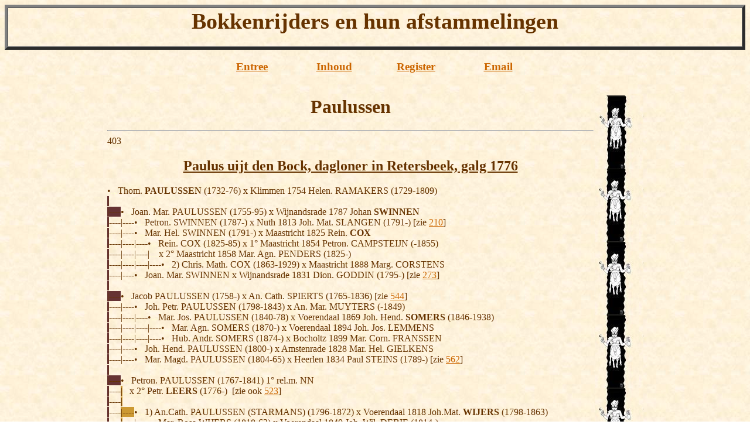

--- FILE ---
content_type: text/html
request_url: https://johnve.home.xs4all.nl/AFS_4/A403.html
body_size: 4319
content:
<!DOCTYPE html PUBLIC "-//W3C//DTD HTML 4.01 Transitional//EN">
<html>
  <head>
    <title>Bokkenrijders en afstammelingen</title>
    <meta http-equiv="Content-Type" content="text/html;
      charset=windows-1252">
    <meta content="John van Eekelen tekeningen © Maaike van Eekelen"
      name="author">
    <meta content="Bokkerijders Bockreiter parenteel Genealogie
      Ahnentafel" name="description">
  </head>
  <body style="color: rgb(102, 51, 0); background-image:
    url(../Beeld/perkament.jpg);" link="#cc6600" vlink="#666666"
    alink="#ff3300">
    <table style="text-align: left; width: 100%;" cellspacing="0"
      cellpadding="0" border="5">
      <tbody>
        <tr>
          <td style="text-align: center; vertical-align: top;">
            <h1 align="center"><a name="top"></a><big>Bokkenrijders en
                hun afstammelingen</big></h1>
          </td>
        </tr>
      </tbody>
    </table>
    <br>
    <div align="center">
      <table width="630" cellspacing="0" cellpadding="0" align="center"
        border="0">
        <tbody>
          <tr>
            <td width="70" valign="top" align="center"><b><big><br>
                </big></b></td>
            <td width="70" valign="top" align="center"><b><big><a
                    href="../index.html">Entree</a><br>
                </big></b></td>
            <td width="70" valign="top" align="center"><b><big><br>
                </big></b></td>
            <td width="70" valign="top" align="center"><b><big><a
                    href="../inhoud.html">Inhoud</a><br>
                </big></b></td>
            <td width="70" valign="top" align="center"><b><big><br>
                </big></b></td>
            <td width="70" valign="top" align="center"><b><big><a
                    href="../register.html">Register</a><br>
                </big></b></td>
            <td width="70" valign="top" align="center"><b><big><br>
                </big></b></td>
            <td width="70" valign="top" align="center"><b><big><a
                    href="mailto:bokryder@hotmail.com">Email</a><br>
                </big></b></td>
            <td width="70" valign="top" align="center"><b><big><br>
                </big></b></td>
          </tr>
        </tbody>
      </table>
      <br>
      <br>
    </div>
    <table style="width: 920px; text-align: left; margin-left: auto;
      margin-right: auto;" width="920" align="center" border="0">
      <tbody>
        <tr>
          <td width="845">
            <h1 align="center">Paulussen <br>
            </h1>
            <hr><a name="403"></a>403<br>
            <h2 align="center"><u>Paulus uijt den Bock, dagloner in
                Retersbeek, galg 1776</u></h2>
            •<font color="#ffffcc">...</font>Thom. <b>PAULUSSEN</b>
            (1732-76) x Klimmen 1754 Helen. RAMAKERS (1729-1809)<br>
            <span style="background-color: rgb(102, 51, 51);">|</span> <br>
            <span style="background-color: rgb(102, 51, 51);">|----</span>•<font
              color="#ffffcc">...</font>Joan. Mar. PAULUSSEN (1755-95) x
            Wijnandsrade 1787 Johan <b>SWINNEN</b><br>
            <span style="background-color: rgb(102, 51, 51);">|</span>----|----•<font
              color="#ffffcc">...</font>Petron. SWINNEN (1787-) x Nuth
            1813 Joh. Mat. SLANGEN (1791-) [zie <a
              href="../AFS_2/A210.html#210">210</a>]<br>
            <span style="background-color: rgb(102, 51, 51);">|</span>----|----•<font
              color="#ffffcc">...</font>Mar. Hel. SWINNEN (1791-) x
            Maastricht 1825 Rein. <b>COX</b><br>
            <span style="background-color: rgb(102, 51, 51);">|</span>----|----|----•<font
              color="#ffffcc">...</font>Rein. COX (1825-85) x 1°
            Maastricht 1854 Petron. CAMPSTEIJN (-1855)<br>
            <span style="background-color: rgb(102, 51, 51);">|</span>----|----|----|<font
              color="#ffffcc">....</font>x 2° Maastricht 1858 Mar. Agn.
            PENDERS (1825-)<br>
            <span style="background-color: rgb(102, 51, 51);">|</span>----|----|----|----•<font
              color="#ffffcc">...</font>2) Chris. Math. COX (1863-1929)
            x Maastricht 1888 Marg. CORSTENS<br>
            <span style="background-color: rgb(102, 51, 51);">|</span>----|----•<font
              color="#ffffcc">...</font>Joan. Mar. SWINNEN x
            Wijnandsrade 1831 Dion. GODDIN (1795-) [zie <a
              href="../AFS_2/A273.html#273">273</a>]<br>
            <span style="background-color: rgb(102, 51, 51);">|</span> <br>
            <span style="background-color: rgb(102, 51, 51);">|----</span>•<font
              color="#ffffcc">...</font>Jacob PAULUSSEN (1758-) x An.
            Cath. SPIERTS (1765-1836) [zie <a
              href="../AFS_5/A544.html#544">544</a>]<br>
            <span style="background-color: rgb(102, 51, 51);">|</span>----|----•<font
              color="#ffffcc">...</font>Joh. Petr. PAULUSSEN (1798-1843)
            x An. Mar. MUYTERS (-1849)<br>
            <span style="background-color: rgb(102, 51, 51);">|</span>----|----|----•<font
              color="#ffffcc">...</font>Mar. Jos. PAULUSSEN (1840-78) x
            Voerendaal 1869 Joh. Hend. <b>SOMERS</b> (1846-1938)<br>
            <span style="background-color: rgb(102, 51, 51);">|</span>----|----|----|----•<font
              color="#ffffcc">...</font>Mar. Agn. SOMERS (1870-) x
            Voerendaal 1894 Joh. Jos. LEMMENS<br>
            <span style="background-color: rgb(102, 51, 51);">|</span>----|----|----|----•<font
              color="#ffffcc">...</font>Hub. Andr. SOMERS (1874-) x
            Bocholtz 1899 Mar. Corn. FRANSSEN<br>
            <span style="background-color: rgb(102, 51, 51);">|</span>----|----•<font
              color="#ffffcc">...</font>Joh. Hend. PAULUSSEN (1800-) x
            Amstenrade 1828 Mar. Hel. GIELKENS<br>
            <span style="background-color: rgb(102, 51, 51);">|</span>----|----•<font
              color="#ffffcc">...</font>Mar. Magd. PAULUSSEN (1804-65) x
            Heerlen 1834 Paul STEINS (1789-) [zie <a
              href="../AFS_5/A559.html#562">562</a>]<br>
            <span style="background-color: rgb(102, 51, 51);">|</span> <br>
            <span style="background-color: rgb(102, 51, 51);">|----</span>•<font
              color="#ffffcc">...</font>Petron. PAULUSSEN (1767-1841) 1°
            rel.m. NN<br>
            <span style="background-color: rgb(102, 51, 51);">|</span>----<span
              style="background-color: rgb(204, 153, 51);">|</span><font
              color="#ffffcc">...</font>x 2° Petr. <b>LEERS</b>
            (1776-)&nbsp; [zie ook <a href="../AFS_5/A523.html#523">523</a>]<br>
            <span style="background-color: rgb(102, 51, 51);">|</span>----<span
              style="background-color: rgb(204, 153, 51);">|</span><br>
            <span style="background-color: rgb(102, 51, 51);">|</span>----<span
              style="background-color: rgb(204, 153, 51);">|----</span>•<font
              color="#ffffcc">...</font>1) An.Cath. PAULUSSEN (STARMANS)
            (1796-1872) x Voerendaal 1818 Joh.Mat. <b>WIJERS</b>
            (1798-1863)<br>
            <span style="background-color: rgb(102, 51, 51);">|</span>----<span
              style="background-color: rgb(204, 153, 51);">|</span>----|----•<font
              color="#ffffcc">...</font>Mar. Rosa WIJERS (1818-63) x
            Voerendaal 1840 Joh. Wil. DEBIE (1814-)<br>
            <span style="background-color: rgb(102, 51, 51);">|</span>----<span
              style="background-color: rgb(204, 153, 51);">|</span>----|----•<font
              color="#ffffcc">...</font>Mar. Cec. WIJERS (1820-) x
            Voerendaal 1850 Andr. LEENDERS (1826-)<br>
            <span style="background-color: rgb(102, 51, 51);">|</span>----<span
              style="background-color: rgb(204, 153, 51);">|</span>----|----•<font
              color="#ffffcc">...</font>Mar. Hub. WIJERS (1822-) x
            Voerendaal 1851 Joh. Jos. JONGEN (1822-)<br>
            <span style="background-color: rgb(102, 51, 51);">|</span>----<span
              style="background-color: rgb(204, 153, 51);">|</span>----|----•<font
              color="#ffffcc">...</font>Mar. Cath. WIJERS (1835-) x
            Voerendaal 1868 Petr. Jos. VLECKEN (1844-) [zie <a
              href="../AFS_5/A583.html#587">587</a>]<br>
            <span style="background-color: rgb(102, 51, 51);">|</span>----<span
              style="background-color: rgb(204, 153, 51);">|</span><br>
            <span style="background-color: rgb(102, 51, 51);">|</span>----<span
              style="background-color: rgb(204, 153, 51);">|----</span>•<font
              color="#ffffcc">...</font>2) Joan. Mar. LEERS (1810-84) x
            Schimmert 1840 Joh. Petr. <b>MULKENS</b> (1812-77)<br>
            <span style="background-color: rgb(102, 51, 51);">|</span>----|----|----•<font
              color="#ffffcc">...</font>Mar. Cath. MULKENS (1843-1917) x
            Houthem 1875 Frans Hub. THEWESSEN (1839-)<br>
            <span style="background-color: rgb(102, 51, 51);">|</span>----|----|----•<font
              color="#ffffcc">...</font>Mar. Phil. MULKENS (1871-) x 1°
            Voerendaal 1871 Math. J.H. MENNENS (1846-)<br>
            <span style="background-color: rgb(102, 51, 51);">|</span>----|----|----|<font
              color="#ffffcc">...</font>x 2° Klimmen 1875 Joh. Petr.
            SIJEN (1840-)<br>
            <span style="background-color: rgb(102, 51, 51);">|</span> <br>
            <span style="background-color: rgb(102, 51, 51);">|----</span>•<font
              color="#ffffcc">...</font>Joh. Theod. PAULUSSEN
            (1771-1842) x Heerlen 1795 Mar. Jos. GROENEMEIJER
            (1772-1849)<br>
            |----<span style="background-color: rgb(204, 153, 51);">|</span><br>
            |----<span style="background-color: rgb(204, 153, 51);">|----</span>•<font
              color="#ffffcc">...</font>Mar. Marg. PAULUSSEN (1796-1834)
            x Voerendaal 1821 Bern. <b>CORDEWENER</b> (1795-1870)<br>
            |----<span style="background-color: rgb(204, 153, 51);">|</span>----|----•<font
              color="#ffffcc">...</font>Joh. Jos. CORDEWENER (1830-1913)
            x Voerendaal 1876 Gertr. PESCH<br>
            |----<span style="background-color: rgb(204, 153, 51);">|</span>----|----•<font
              color="#ffffcc">...</font>Mar. Hel. CORDEWENER (1833-77) x
            Voerendaal 1859 Theod. <b>JEHA</b> (1818-)<br>
            |----<span style="background-color: rgb(204, 153, 51);">|</span>----|----|----•<font
              color="#ffffcc">...</font>Mar. Phil. JEHA (1865-) x
            Kerkrade 1888 Math. J.H. WEIJDEN<br>
            |----<span style="background-color: rgb(204, 153, 51);">|</span><br>
            |----<span style="background-color: rgb(204, 153, 51);">|----</span>•<font
              color="#ffffcc">...</font>An. Elis. PAULUSSEN (1798-1839)
            x Hulsberg 1821 Johan <b>KNUBBEN</b> (1796-)<br>
            |----<span style="background-color: rgb(204, 153, 51);">|</span>----|----•<font
              color="#ffffcc">...</font>An. Jos. KNUBBEN (-1881) x
            Schimmert 1840 Wil. J.C. <b>GERARDS</b> (1810-83)<br>
            |----<span style="background-color: rgb(204, 153, 51);">|</span>----|----|----•<font
              color="#ffffcc">...</font>Jac. Hub. GERARDS (1851-) x
            Hulsberg 1883 Mar. Hub. EGGEN (1850-)<br>
            |----<span style="background-color: rgb(204, 153, 51);">|</span>----|----|----•<font
              color="#ffffcc">...</font>An. Elis. GERARDS (1861-) x
            Venlo 1888 Louis A.H. SANDKUIJL<br>
            |----<span style="background-color: rgb(204, 153, 51);">|</span>----|----•<font
              color="#ffffcc">...</font>Mar. Hub. KNUBBEN (1840-) x
            Schaesberg 1859 Pet. Jos. ROSENBERG (1838-)<br>
            |----<span style="background-color: rgb(204, 153, 51);">|</span>----|----•<font
              color="#ffffcc">...</font>Mar. Elis. KNUBBEN (1836-66) x
            Kerkrade 1858 Joh. Jos. <b>ARKENBOSCH</b> (1823-69)<br>
            |----<span style="background-color: rgb(204, 153, 51);">|</span>----|----|----•<font
              color="#ffffcc">...</font>An. Mar. ARKENBOSCH (1862-1942)
            x 1° Kerkrade 1890 Joh. J.H. WIJNS (1854-)<br>
            |----<span style="background-color: rgb(204, 153, 51);">|</span><br>
            |----<span style="background-color: rgb(204, 153, 51);">|----</span>•<font
              color="#ffffcc">...</font>Mar. Elis. PAULUSSEN (-1843) x
            Voerendaal 1829 Joh. Jac. <b>DEBIE</b> (1803-92)<br>
            |----<span style="background-color: rgb(204, 153, 51);">|</span>----|----•<font
              color="#ffffcc">...</font>Mar. Jos. DEBIE (1830-1913) x
            Voerendaal 1857 Joh. Math. <b>SCHETTERS</b> (1818-)<br>
            |----<span style="background-color: rgb(204, 153, 51);">|</span>----|----|----•<font
              color="#ffffcc">...</font>Joh. Mar. SCHETTERS (1858-) x
            Heerlen 1889 Petr. Hub. DIRKS<br>
            |----<span style="background-color: rgb(204, 153, 51);">|</span>----|----|----•<font
              color="#ffffcc">...</font>Mar. Hel. SCHETTERS (1861-1919)
            x Heerlen 1885 Piet. Kasp. SCHREURS<br>
            |----<span style="background-color: rgb(204, 153, 51);">|</span>----|----|----•<font
              color="#ffffcc">...</font>Joh. Hub. SCHETTERS (1865-) x
            Wijlre 1894 An. Mar. KAMPS<br>
            |----<span style="background-color: rgb(204, 153, 51);">|</span><br>
            |----<span style="background-color: rgb(204, 153, 51);">|----</span>•<font
              color="#ffffcc">...</font>Joh. Jos. PAULUSSEN (1811-1874)
            x Hulsberg 1837 An. Mar. KNUBBEN (1802-80)<br>
            |----|----|----•<font color="#ffffcc">...</font>Nic.
            POULISSEN (1841-) x Hulsberg 1881 Mar. Gertr. WOUTERS
            (1835-)<br>
            <br>
            <table width="750" cellspacing="2" cellpadding="2"
              align="center" border="0">
              <tbody>
                <tr>
                  <td width="100" valign="top" align="center"><img
                      src="../Beeld/Biografie%202.jpg" alt="" width="95"
                      height="69"><br>
                    <br>
                    <a href="../AFS_2/A273.html#273">Peter Götten</a><br>
                    <br>
                    <a href="A453.html#458">Joannes Ramakers</a><br>
                    <br>
                    <a href="../AFS_5/A541.html#541">Dirk Spee</a><br>
                    <br>
                  </td>
                  <td width="650" valign="top"><br>
                    <big><b>Thomas Paulussen</b> genaamd 'Paulus uijt
                      den Bock', is 14&nbsp;apr. 1732 gedoopt in
                      Charneux (Scharnau) als zoon van Thomas Polis en
                      Elisabeth Balthasar. Woont sinds zijn huwelijk in
                      Retersbeek en verdient de kost als dagloner, maar
                      is vaak genoodzaakt om te gaan bedelen.<br>
                      Hij trouwt 3&nbsp;nov. 1754 in Klimmen Helena
                      Ramakers, gedoopt 22&nbsp;mei 1729 aldaar als
                      dochter van Petrus en Joanna Odekircken. Zij is
                      een zuster van Joanna Ramakers getrouwd met Peter
                      Götten* en van Joannes Ramakers*. Thomas en Helena
                      laten tussen 1755 en 1771 zeven kinderen dopen.<br>
                      Zo'n twee jaar nadat een groep mannen uit
                      Retersbeek is geëxecuteerd, wordt Thomas
                      gearresteerd op 7 dec. 1775. Na opsluiting in het
                      Landshuis in Valkenburg is hij verhoord en omdat
                      hij de aantijgingen ontkent, nogmaals verhoord op
                      20&nbsp;dec. en nu met toepassing van martelingen.
                      Daarbij bekent hij wel, beschuldigt ook
                      plaatsgenoot Dirk Spee* en dit alles voert tot een
                      doodvonnis. Thomas sterft 21&nbsp;jan. 1776 aan de
                      galg op de Lommelenberg bij Valkenburg.<br>
                      Helena Ramakers wordt ruim 33 jaar na de dood van
                      haar man op 2&nbsp;mei 1809 in Klimmen begraven,
                      zij is 79 jaar oud geworden.</big><br>
                  </td>
                </tr>
              </tbody>
            </table>
            <blockquote>ZIE VERDER:<br>
              <br>
              <b>— Documenten</b>: <a
                href="../docop/kost4/kost42.html#403">Lijst scherper
                examen 20 dec. 1775</a><br>
              <font color="#ffffcc">..........</font><a
                href="../docop/proc3/proc_F10.html#403">Beschuldiging
                van Dirk Spee</a><br>
              <font color="#ffffcc">..........</font><a
                href="../docop/kost4/kost50.html#403">Nota van de beul</a><br>
              <font color="#ffffcc">..........</font><a
                href="../docop/kost8/kost80_8.html#403">Opbrengt
                executoriale verkoop</a><br>
              <font color="#ffffcc">..........</font><a
                href="../docop/proc8/proc_N04.html#403">Lijst Valkenburg
                juli 1776</a><br>
              <br>
              <b>— LIT</b>. - S.J.P. Sleinada, 'Oorsprong, oorzaeke;
              bewijs' (1779) p. 49 *<br>
              <font color="#ffffcc">...</font>- J. Russel 'De
              rooversbenden in de landen van Overmaas' (1877) p. 35
              [kopie Sleinada]<br>
              <font color="#ffffcc">...</font>- A.Blok 'De
              Bokkenrijders' (1991) p. 168, 224/5, 360 [samenvatting],
              363<br>
              <font color="#ffffcc">...</font>- F. van Gehuchten
              'Bokkenrijders. De schande van Limburg II' (2014) p. 252<br>
              –– * <a href="../Varia/Boeken.html">Klassieke literatuur
                over Bokkenrijders online </a><br>
            </blockquote>
            <div align="center"><img alt="© Maaike van Eekelen"
                src="../Beeld/Masker60gris.GIF" width="115" height="60"><br>
            </div>
            <br>
          </td>
          <td style="width: 80px; vertical-align: top; text-align:
            left;" width="75" valign="top"
            background="../Beeld/BF75P.jpg"><img alt="" title="© Maaike
              van Eekelen" src="../Beeld/BF75P.jpg" width="75"
              height="125"><br>
          </td>
        </tr>
      </tbody>
    </table>
    <div style="text-align: center;">
      <table width="300" cellspacing="2" cellpadding="2" align="center">
        <tbody>
          <tr>
            <td width="75" valign="top" align="center"><a
                href="A401.html">««</a><br>
            </td>
            <td width="150" valign="top" align="center"><a href="#top">Boven</a></td>
            <td width="75" valign="top" align="center"><a
                href="A404.html">»»</a><br>
            </td>
          </tr>
        </tbody>
      </table>
      <p align="center"><br>
      </p>
      <br>
      <p align="center"><br>
      </p>
      <p align="center"><br>
      </p>
      <p align="center"><br>
      </p>
      <p align="center"><br>
      </p>
      <p align="center"><br>
      </p>
      <p align="center"><br>
      </p>
      <p align="center"><br>
      </p>
      <p align="center"><br>
      </p>
      <p align="center"><br>
        <br>
      </p>
      <p align="center"><br>
      </p>
      <p align="center"><br>
      </p>
      <p align="center"><br>
      </p>
      <p align="center"><br>
      </p>
      <p align="center"><br>
        <br>
      </p>
      <p align="center"><br>
      </p>
      <br>
      <table style="text-align: left; width: 1024px; margin-left: auto;
        margin-right: auto;" cellspacing="0" cellpadding="0"
        align="center" border="5">
        <tbody>
          <tr>
            <td style="vertical-align: top; width: 58px;"><a
                href="../inhoud.html"><img alt="INHOUD" title="INHOUD"
                  src="../Beeld/profiel60.gif" style="border: 2px solid
                  ; width: 58px; height: 60px;" width="58" height="60"
                  border="0"></a></td>
            <td style="vertical-align: top; width: 520px;">
              <h1 align="center">Afstammelingen van Bokkenrijders</h1>
            </td>
            <td style="vertical-align: top; width: 68px;"><a
                href="../index.html"><img alt="ENTREE" title="ENTREE"
                  src="../Beeld/huis.jpg" style="border: 2px solid ;
                  width: 68px; height: 60px;" width="75" height="66"
                  border="0"></a><br>
            </td>
            <td style="vertical-align: middle; width: 320px;">
              <h3 align="center">Verzameld door John van Eekelen<br>
                Tekeningen © Maaike van Eekelen</h3>
            </td>
            <td style="text-align: right; vertical-align: top; width:
              58px;"><a href="../register.html"><img alt="REGISTER"
                  title="REGISTER" src="../Beeld/kop60s.gif"
                  style="border: 2px solid ; width: 51px; height: 60px;"
                  width="51" height="60" border="0"></a></td>
          </tr>
        </tbody>
      </table>
    </div>
  </body>
</html>
